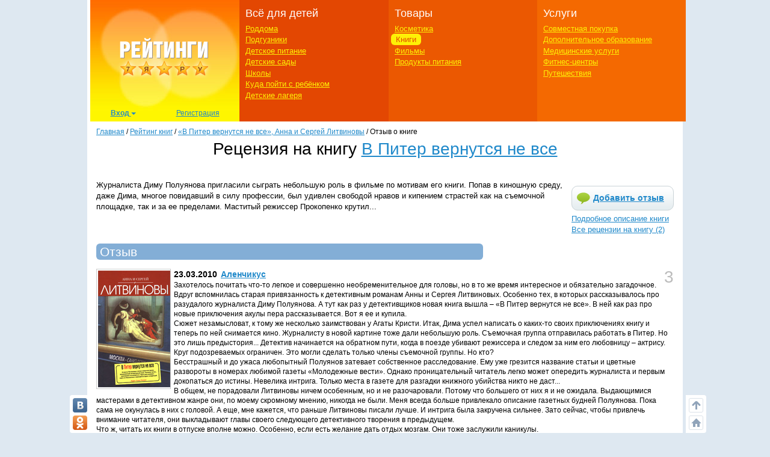

--- FILE ---
content_type: text/html; charset=utf-8
request_url: https://ratings.7ya.ru/books/V-Piter-vernutsya-ne-vse/opinion11854/
body_size: 15771
content:

<!DOCTYPE html>
<html xmlns="http://www.w3.org/1999/xhtml">

<head>
	<title>
		Рецензия от Аленчикус на книгу В Питер вернутся не все</title>
	<meta name="keywords" content="отзывы, В Питер вернутся не все" />
	<meta name="description" content="Отзыв читателя Аленчикус о книге В Питер вернутся не все в рейтинге книг" />
	<meta http-equiv="X-UA-Compatible" content="IE=edge">
	 <meta charset="utf-8">
	<link rel="shortcut icon" href="/favicon.ico" />
   

	
	

    <meta http-equiv="Last-Modified" content="Mon Dec 09 18:44:48 UTC+3 2019" />


	<meta name="viewport" content="width=device-width, initial-scale=1">
	<!-- Google tag (gtag.js) -->
<script async src="https://www.googletagmanager.com/gtag/js?id=G-3L8Z0181XD"></script>
<script>
    window.dataLayer = window.dataLayer || [];
    function gtag() { dataLayer.push(arguments); }
    gtag('js', new Date());

    gtag('config', 'G-3L8Z0181XD');
</script>

	<link rel="shortcut icon" href="https://img.7ya.ru/favicon.ico" />
	<script type="text/javascript" src="https://img.7ya.ru/css/jQuery/jquery-1.11.3.min.js"></script>
	<link href="https://img.7ya.ru/css/6/0/css/bootstrap.min.css" rel="stylesheet" type="text/css" />





	<script src="https://img.7ya.ru/css/6/0/js/bootstrap.min.js"></script>
	<script type="text/javascript" src="https://img.7ya.ru/css/js5/0/base.js"></script>

	<script src="https://content.adriver.ru/AdRiverFPS.js"></script>
    <script src="https://yandex.ru/ads/system/header-bidding.js" async></script>
    <script>





        const adfoxBiddersMap = {
            "myTarget": "2247699",
            "betweenDigital": "2247712",
            "adriver": "2247719"
        };
        var adUnits = [
            {
                code: 'adfox_150720292457263167', //Gigant верх страницы
                bids: [
                    {
                        bidder: 'betweenDigital',
                        params: {
                            placementId: 3323009,
                        }
                    }
                    ,
                    {
                        bidder: 'myTarget',
                        params: {
                            placementId: 203953,
                        }
                    }

                ],
                "sizes": [
                    [
                        240,
                        400
                    ]
                ]


            },
            {
                code: 'adfox_153837978517159264',// нижний квадрат 
                bids: [
                    {
                        bidder: 'betweenDigital',
                        params: {
                            placementId: 2977856,
                        }
                    },
                    {
                        bidder: 'myTarget',
                        params: {
                            placementId: 322069,
                        }
                    }

                ]
                ,
                "sizes": [
                    [
                        300,
                        250
                    ],
                    [
                        320,
                        300
                    ],

                    [
                        336,
                        280
                    ],
                    [
                        320,
                        50
                    ]
                ]

            }

            ,
            {
                code: 'adfox_153441603053819802', //квадрат, середина в статьях и календарях
                bids: [
                    {
                        bidder: 'betweenDigital',
                        params: {
                            placementId: 3010052,
                        }
                    },
                    {
                        bidder: 'myTarget',
                        params: {
                            placementId: 201393,
                        }
                    },
                    {
                        "bidder": "adriver",
                        "params": {
                            "placementId": "65:7ya_300x250mob_top",
                            "additional": {
                                "ext": { "query": "cid=" + localStorage.getItem('adrcid') }
                            }
                        }
                    }



                ],
                "sizes": [
                    [
                        300,
                        250
                    ],
                    [
                        320,
                        300
                    ],

                    [
                        336,
                        280
                    ]
                ]
            }



        ];
        var userTimeout = 1200;
        window.YaHeaderBiddingSettings = {
            biddersMap: adfoxBiddersMap,
            adUnits: adUnits,
            timeout: userTimeout
        };
    </script>
	 <script>window.yaContextCb = window.yaContextCb || []</script>
<script src="https://yandex.ru/ads/system/context.js" async></script>

	
	<link href="https://img.7ya.ru/css/ratings/site7.0/css/books-item.css" rel="stylesheet" type="text/css" />

	



	
<script async type='text/javascript' src='//s.luxcdn.com/t/218347/360_light.js'></script>
	
</head>
<body>

	
	
	<div class="container content_container" id="content_container">
	
<script class='__lxGc__' type='text/javascript'>
((__lxGc__=window.__lxGc__||{'s':{},'b':0})['s']['_218347']=__lxGc__['s']['_218347']||{'b':{}})['b']['_707921']={'i':__lxGc__.b++};
</script>


		
		<!--Ин-артикл  -->
	
 <script async type='text/javascript' src='//s.luxcdn.com/t/218347/360_light.js'></script>
<script class='__lxGc__' type='text/javascript'>
        ((__lxGc__ = window.__lxGc__ || { 's': {}, 'b': 0 })['s']['_218347'] = __lxGc__['s']['_218347'] || { 'b': {} })['b']['_707923']={ 'i': __lxGc__.b++ };
</script>
		
		
<script class='__lxGc__' type='text/javascript'>
    ((__lxGc__ = window.__lxGc__ || { 's': {}, 'b': 0 })['s']['_218347'] = __lxGc__['s']['_218347'] || { 'b': {} })['b']['_707919'] = { 'i': __lxGc__.b++ };
</script>
		<nav class="navbar navbar-default visible-xs visible-sm">
    <div class="container-fluid">
        <!--p class="c-branding_top navbar-right"><span class="branding-top"><img src="branding_top.jpg"></span></p-->
		

        <div class="navbar-header">
					<!--Ссылки на другие сайты-->
					<div class="c-othersites visible-xs-block">
					  <table>
					  <tbody><tr>
						  
						  <td class="semya"><a href="https://www.7ya.ru/" target="_top" title="7я.ру"><strong>7я.ру</strong></a></td>
						  <td class="bonna"><a href="https://www.bonna.ru/" target="_top" title="Бонна"><strong>Бонна</strong></a></td>
						  <td class="ourbaby"><a href="https://www.ourbaby.ru/" target="_top" title="Наш ребёнок"><strong>Наш ребёнок</strong></a></td>
					  </tr>
					  </tbody></table>
					</div>
					<!-- end of Ссылки на другие сайты-->
            <a class="navbar-brand" href="https://ratings.7ya.ru/"><img src="https://ratings.7ya.ru/img/ratings_adaptive_top_logo.jpg" width="320" height="54"></a>


			<div class="c-social_top navbar-right">
				<p class="social_networks">
                <a href="https://oauth.vk.com/authorize?client_id=3021463&redirect_uri=https%3A%2F%2Fclub%2E7ya%2Eru%2Flogin%2Easpx%3Ffrom%3D3&display=page&response_type=token" title="Вход через VKontakte" target="_blank" class="soc_pict24 s_vk24"><img src="https://img.7ya.ru/img4.0/1x1.gif" alt="ВКонтакте"></a>
                <a href="https://www.odnoklassniki.ru/oauth/authorize?client_id=1086050304&response_type=code&redirect_uri=https%3A%2F%2Fclub%2E7ya%2Eru%2Foauth%2Dok%2Easpxhttp://www.odnoklassniki.ru/group/50999252942916" title="Вход через Одноклассники" target="_blank" class="soc_pict24 s_ok24"><img src="https://img.7ya.ru/img4.0/1x1.gif" alt="Вход через Одноклассники"></a>
                
                <a href="https://oauth.yandex.ru/authorize?response_type=token&client_id=1256a0df69824732943dddd10d2541d4" title="Вход через Yandex" target="_blank" class="soc_pict24 s_ya24"><img src="https://img.7ya.ru/img4.0/1x1.gif" alt="Вход через Yandex"></a>
                <a href="https://oauth.mail.ru/login?client_id=0369f250e2724728b9469781531f9de5&response_type=code&scope=userinfo&redirect_uri=https%3A%2F%2Fclub%2E7ya%2Eru%2Flogin%2Easpx&state=some_state" title="Вход через Mail.ru" target="_blank" class="soc_pict24 s_ml24"><img src="https://img.7ya.ru/img4.0/1x1.gif" alt="Вход через Mail.ru"></a>
            </p>
			</div>

<!--Ссылки на другие сайты-->
					<div class="c-othersites navbar-right visible-sm-block">
					  <table>
					  <tbody><tr>
						  
						  <td class="semya"><a href="https://www.7ya.ru/" target="_top" title="7я.ру"><strong>7я.ру</strong></a></td>
						  <td class="bonna"><a href="https://www.bonna.ru/" target="_top" title="Бонна"><strong>Бонна</strong></a></td>
						  <td class="ourbaby"><a href="https://www.ourbaby.ru/" target="_top" title="Наш ребёнок"><strong>Наш ребёнок</strong></a></td>
					  </tr>
					  </tbody></table>
					</div><!-- end of Ссылки на другие сайты-->
            <button type="button" class="navbar-toggle collapsed navbar-left" data-toggle="collapse" data-target="#mainmenu-navbar-collapse" aria-expanded="false">
                <span class="sr-only">Навигация</span>
               <span class="icon-bar"></span>
                    <span class="icon-bar"></span>
                    <span class="icon-bar"></span>
            </button>
        </div>
        <div class="collapse navbar-collapse" id="mainmenu-navbar-collapse">
            <ul class="nav navbar-nav">
               <li><a href="https://club.7ya.ru/login.aspx?url=http%3a%2f%2fratings.7ya.ru%2fbooks%2fv-piter-vernutsya-ne-vse%2fopinion11854%2f%3fbid%3d5263%26oid%3d11854">Вход</a></p>
                    <li><a href="https://club.7ya.ru/anketa.aspx">Регистрация</a></p>
              
			<li class="dropdown">
                        <a href="#" class="dropdown-toggle" data-toggle="dropdown" role="button" aria-haspopup="true" aria-expanded="false">Всё для детей<span class="caret"></span></a>
                        <ul class="dropdown-menu">
                           <li><a href="/roddoma/">Роддома</a></li>
<li><a href="/nappy/">Подгузники</a></li>
<li><a href="/babyfood/">Детское питание</a></li>
<li><a href="/kindergartens/">Детские сады</a></li>
<li><a href="/schools/">Школы</a></li>
<li><a href="/clubs/">Куда пойти с ребёнком</a></li>
<li><a href="/camps/">Детские лагеря</a></li>
</ul>
</li>	
<li class="dropdown">
                        <a href="#" class="dropdown-toggle" data-toggle="dropdown" role="button" aria-haspopup="true" aria-expanded="false">Товары<span class="caret"></span></a>
                        <ul class="dropdown-menu">	
<li><a href="/cosmetics/">Косметика</a></li>
<li><a href="/books/">Книги</a></li>
<li><a href="/cinema/">Фильмы</a></li>
<li><a href="/food/">Продукты питания</a></li>
</ul>
</li>	
<li class="dropdown">
                        <a href="#" class="dropdown-toggle" data-toggle="dropdown" role="button" aria-haspopup="true" aria-expanded="false">Услуги<span class="caret"></span></a>
                        <ul class="dropdown-menu">	
								<li><a href="/sp/">Совместная покупка</a></li>
<li><a href="/edu/">Дополнительное образование</a></li>
<li><a href="/medicine/">Медицинские услуги</a></li>
<li><a href="/fitness/">Фитнес-центры</a></li>
<li><a href="/travel/">Путешествия</a></li>
						</ul>
</li>		

									
               
               
            </ul>
        </div><!-- /.navbar-collapse -->
    </div><!-- /.container-fluid -->
</nav>


       
		<div class="row c-rastazhka">
			<div class="col-xs-12 col-sm-12 col-md-12 col-lg-12">
				<div class="rastazhka_top">
					
				</div>

			</div>

		</div>


		<div class="row">
			<div class="hidden-xs hidden-sm col-md-12 col-lg-12">

				<!--ШАПКА-->
				
				<!--noindex-->
				
					
					<table class="l-shapka">
						<tr>
							<td class="l-logo">
								<a href="/">
			  <img src="/img/ratings2013_logo.png" width="246" height="180" alt="Рейтинги 7я.ру"></a><div class="c-usermenu">
 <div class="dropdown">
                          <button class="btn btn-default dropdown-toggle" type="button" id="usermenu" data-toggle="dropdown" aria-haspopup="true" aria-expanded="true">
                                Вход
                                <span class="caret"></span>
                            </button>
                            <div class="dropdown-menu" aria-labelledby="usermenu">
                              <div class="login_social _social_networks">
    Через соцсети:
                                 
							<a  rel="nofollow" href="https://oauth.yandex.ru/authorize?response_type=token&client_id=1256a0df69824732943dddd10d2541d4" title="Вход через Yandex" class="ya">
							Ya</a>
							<a  rel="nofollow" href="http://oauth.vk.com/authorize?client_id=3021463&redirect_uri=https%3A%2F%2Fclub%2E7ya%2Eru%2Flogin%2Easpx%3Ffrom%3D3&display=page&response_type=token" title="Вход через VKontakte" class="vk">
							VK</a>
							<a  rel="nofollow" href="https://oauth.mail.ru/login?client_id=0369f250e2724728b9469781531f9de5&response_type=code&scope=userinfo&redirect_uri=https%3A%2F%2Fclub%2E7ya%2Eru%2Flogin%2Easpx&state=some_state" title="Вход через Mail.ru" class="mailru">
							Mail</a>
							<a href="http://www.odnoklassniki.ru/oauth/authorize?client_id=1086050304&response_type=code&redirect_uri=https%3A%2F%2Fclub%2E7ya%2Eru%2Foauth%2Dok%2Easpx" title="Вход через Одноклассники" class="ok">
							OK</a>
							
                              </div>
                              <p class="divider"><span>или</span></p>
                              <div class="login_form">
                                  <div class="fake_h4">С помощью регистрации<a href="http://www.7ya.ru/" target ="_blank" > 7ya.ru</a>:</div>
                                  <form method="post" action="/?err=login" target="_blank" name="EnterFormMain2" id="EnterFormMain2">
                                    <input type="hidden" id="hidReferrer2" name="hidReferrer2" value="http%3a%2f%2fratings.7ya.ru%2fbooks%2fv-piter-vernutsya-ne-vse%2fopinion11854%2f%3fbid%3d5263%26oid%3d11854">
                                  <div class="c-login">
                                      <label>Логин или e-mail</label>
                                      <input name = "txtLogin2" type="text" maxlength="25" size="20" id="txtLogin2" tabindex="1">
                                      <a class="reminder" href="https://club.7ya.ru/"> Напомнить</a>
                                  </div>
                                  <div class="c-password">
                                      <label>Пароль</label>
                                      <input name="txtPassword2" type="password" maxlength="50" size="20" id="txtPassword2" tabindex="2">
                                      <a class="reminder" href="https://club.7ya.ru/passhint.aspx" target="_blank"> Напомнить</a>
                                  </div>
                                  <div class="c-remember">
                                      <input id="cbxRemeber2" type="checkbox" name="cbxRemeber2" tabindex="3"> Запомнить на две недели
                                    </div>
                                  <div class="c-enter">
                                      <input type="submit" name="EnterButton2" value="Войти" id="EnterButton2" tabindex="4" class="OkButton">
                                  </div>
                        </form>
                              </div>
                             
                            </div>
                        </div>
                       <a href="https://club.7ya.ru/anketa.aspx" class="mypage">Регистрация</a>
                    </div>
				
                                
							</td>
							<td class="l-menu1">
								<div>Всё для детей</div>
								<ul>
									<li id="ctl00_liRoddoma"><a href="/roddoma/">Роддома</a></li>
									<li id="ctl00_liNappy"><a href="/nappy/">Подгузники</a></li>
									<li id="ctl00_liBabyFood"><a href="/babyfood/">Детское питание</a></li>
									<li id="ctl00_liKg"><a href="/kindergartens/">Детские сады</a></li>
									<li id="ctl00_liSchool"><a href="/schools/">Школы</a></li>
									<li id="ctl00_liClubs"><a href="/clubs/">Куда пойти с ребёнком</a></li>
									<li id="ctl00_liCamps"><a href="/camps/">Детские лагеря</a></li>
								</ul>
							</td>
							<td class="l-menu2">

								<div>Товары</div>
								<ul>
									<li id="ctl00_liCosmetic">

										<a href="/cosmetics/">Косметика</a></li>
									<li id="ctl00_liBooks" class="act"><a href="/books/">Книги</a></li>
									<li id="ctl00_liCinema"><a href="/cinema/">Фильмы</a></li>
									<li id="ctl00_liFood"><a href="/food/">Продукты питания</a></li>
								</ul>
							</td>
							<td class="l-menu3">
								<div>Услуги</div>
								<ul>
									<li id="ctl00_liSP"><a href="/sp/">Совместная покупка</a></li>
									<li id="ctl00_liEdu"><a href="/edu/">Дополнительное образование</a></li>
									<li id="ctl00_liMed"><a href="/medicine/">Медицинские услуги</a></li>
									<li id="ctl00_liFit"><a href="/fitness/">Фитнес-центры</a></li>
									<li id="ctl00_liTravel"><a href="/travel/">Путешествия</a></li>
								</ul>
							</td>
						</tr>
					</table>
					
				<!--/noindex-->
				
				<!-- end of ШАПКА-->

			</div>
		</div>




		<div class="row">

			<div class="col-xs-12 col-sm-12 col-md-12 col-lg-12">
				<div class="row">
					<div class="col-xs-12 col-sm-12 col-md-12 col-lg-12">

						<div class="breadcrumbs" itemscope itemtype="https://schema.org/BreadcrumbList" ><a href="https://ratings.7ya.ru/">Главная</a> / <span    itemprop="itemListElement" itemscope itemtype="https://schema.org/ListItem"><a href="/books/"     itemprop="item"><span itemprop="name">Рейтинг книг</span></a><meta itemprop="position" content="1"></span> / <span    itemprop="itemListElement" itemscope itemtype="https://schema.org/ListItem"><a href="/books/V-Piter-vernutsya-ne-vse/"     itemprop="item"><span itemprop="name">&laquo;В Питер вернутся не все&raquo;, Анна и Сергей Литвиновы</span></a><meta itemprop="position" content="2"></span> / <span    itemprop="itemListElement" itemscope itemtype="https://schema.org/ListItem"><span    itemprop="name">Отзыв о книге</span><meta itemprop="position" content="3"></span></div>
					</div>
					


	<div class="col-xs-12 col-sm-12 col-md-12 col-lg-12">
		
		<div class="c-headsection">
<h1>Рецензия на книгу <a href="/books/V-Piter-vernutsya-ne-vse/" title="В Питер вернутся не все">В Питер вернутся не все</a></h1></div>
		<br clear="all" />
		<span id="ctl00_ContentMainHead_ErrorMessage"></span>
		<!--noindex-->
		<div class="c-film_buttons"><a href="/books/add-opinion.aspx?id=5263" rel="nofollow" class="add_review" title="Добавить отзыв в рейтинг книг">Добавить отзыв</a><p><a href="/books/V-Piter-vernutsya-ne-vse/" title="Посмотреть подробное описание книги">Подробное описание книги</a><br><a href="/books/search.aspx?bid=5263&scope=1">Все рецензии на книгу (2)</a></p></div><div class="book_descr">Журналиста Диму Полуянова пригласили сыграть небольшую роль в фильме по мотивам его книги. Попав в киношную среду, даже Дима, многое повидавший в силу профессии, был удивлен свободой нравов и кипением страстей как на съемочной площадке, так и за ее пределами. Маститый режиссер Прокопенко крутил...</div>
		<!--/noindex-->
	</div>

					<div id="ctl00_divLeftColumn" class="col-xs-12 col-sm-12 col-md-12 col-lg-12">

						

    		

   <script type="text/javascript">
   	var currball = "";

   	function RateArticle(count) {
   		//$("#ballanswer").html(imgLoading);


   		$.ajax({
   			url: "/stars/star-book.aspx", global: false, type: "GET", dataType: "html", cache: false,
   			data: "ball=" + count + "&bid=5263",
   			success: function (msg) {
   				//alert(msg);
   				$("#ballanswer").html(msg);
   			}
   		});



   		return false;
   	}


   	function OverNew(el) {

   		for (var i = 1; i <= el; i++) {
   			var dc = $("#btn" + i);
   			//dc.fadeOut(200);

   			dc.removeClass("btngrey");
   			dc.removeClass("btnyellow");
   			dc.addClass("btngreen");


   			dc.attr("alt", "Ваша оценка: " + el);
   			dc.attr("title", "Ваша оценка: " + el);
   			$("#currentball").html("Ваша оценка: " + el);
   			//dc.stop(true,true).fadeIn(200);

   		}




   	}
   	function OutNew(el) {
   		// var currball = $("#currentball").html();



   		for (var i = 1; i <= 5; i++) {
   			var dc = $("#btn" + i);
   			//dc.fadeOut(200);
   			//dc.attr("src", "https://img.7ya.ru/img4.0/ocenka_apple_grey_16.gif");

   			dc.removeClass("btngreen");
   			dc.removeClass("btnyellow");
   			dc.addClass("btngrey");



   			dc.attr("alt", "Ваша оценка: " + el);
   			$("#currentball").html("Ваша оценка: " + el);
   			//dc.stop(true,true).fadeIn(200);
   		}





   		$("#currentball").html("<strong>Средний балл:</strong> "+currball);

   		$('#balls').mouseleave(function () {
   			CurrentBall();
   		});

   	}

   	$(document).ready(function () {
   		//var currball = $("#currentball").html();
   		//  alert($(currball);

   		CurrentBall();



   	});

   	function CurrentBall() {
   		if (currball>0) {
   			for (var i = 1; i <= ; i++) {
   				var dc = $("#btn" + i);
   				//dc.fadeOut(200);

   				dc.removeClass("btngrey");
   				dc.addClass("btngreen");



   				//dc.stop(true,true).fadeIn(200);

   			}
   		}
   		if (i > ) {
   			for (var k = parseInt() ; k <= i; k++) {

   				var dc = $("#btn" + k);
   				//dc.fadeOut(200);

   				dc.removeClass("btngrey");
   				dc.addClass("btnyellow");



   				//dc.stop(true,true).fadeIn(200);

   			}
   		}
   	}
</script>


	
	


	<form name="aspnetForm" method="post" action="/books/info.aspx?bid=5263" id="aspnetForm">
<div>
<input type="hidden" name="__VIEWSTATE" id="__VIEWSTATE" value="/[base64]/[base64]/QvtGB0LzQvtGC0YDQtdGC0Ywg0L/QvtC00YDQvtCx0L3QvtC1INC+0L/QuNGB0LDQvdC40LUg0LrQvdC40LPQuCI+0J/QvtC00YDQvtCx0L3QvtC1INC+0L/[base64]/QvdC+0LLQsCDQv9GA0LjQs9C70LDRgdC40LvQuCDRgdGL0LPRgNCw0YLRjCDQvdC10LHQvtC70YzRiNGD0Y4g0YDQvtC70Ywg0LIg0YTQuNC70YzQvNC1INC/0L4g0LzQvtGC0LjQstCw0Lwg0LXQs9C+INC60L3QuNCz0LguINCf0L7Qv9Cw0LIg0LIg0LrQuNC90L7RiNC90YPRjiDRgdGA0LXQtNGDLCDQtNCw0LbQtSDQlNC40LzQsCwg0LzQvdC+0LPQvtC1INC/0L7QstC40LTQsNCy0YjQuNC5INCyINGB0LjQu9GDINC/0YDQvtGE0LXRgdGB0LjQuCwg0LHRi9C7INGD0LTQuNCy0LvQtdC9INGB0LLQvtCx0L7QtNC+0Lkg0L3RgNCw0LLQvtCyINC4INC60LjQv9C10L3QuNC10Lwg0YHRgtGA0LDRgdGC0LXQuSDQutCw0Log0L3QsCDRgdGK0LXQvNC+0YfQvdC+0Lkg0L/Qu9C+0YnQsNC00LrQtSwg0YLQsNC6INC4INC30LAg0LXQtSDQv9GA0LXQtNC10LvQsNC80LguINCc0LDRgdGC0LjRgtGL0Lkg0YDQtdC20LjRgdGB0LXRgCDQn9GA0L7QutC+0L/QtdC90LrQviDQutGA0YPRgtC40LsuLi48L2Rpdj5kAhMPFgIfAAUnY29sLXhzLTEyIGNvbC1zbS0xMiBjb2wtbWQtMTIgY29sLWxnLTEyFgICAQ9kFgRmDxYCHwFoZAICDxYCHgZhY3Rpb24FGS9ib29rcy9pbmZvLmFzcHg/[base64]/QuNGC0LXRgCDQstC10YDQvdGD0YLRgdGPINC90LUg0LLRgdC1Ij48aW1nIGJvcmRlcj0wIGFsdD0i0JIg0J/QuNGC0LXRgCDQstC10YDQvdGD0YLRgdGPINC90LUg0LLRgdC1IiB0aXRsZT0i0JIg0J/[base64]/[base64]/RgNC+INGA0LDQt9GD0LTQsNC70L7Qs9C+INC20YPRgNC90LDQu9C40YHRgtCwINCU0LjQvNGDINCf0L7Qu9GD0Y/QvdC+0LLQsC4g0JAg0YLRg9GCINC60LDQuiDRgNCw0Lcg0YMg0LTQtdGC0LXQutGC0LjQstGJ0LjQutC+0LIg0L3QvtCy0LDRjyDQutC90LjQs9CwINCy0YvRiNC70LAg4oCTIMKr0JIg0J/QuNGC0LXRgCDQstC10YDQvdGD0YLRgdGPINC90LUg0LLRgdC1wrsuINCSINC90LXQuSDQutCw0Log0YDQsNC3INC/0YDQviDQvdC+0LLRi9C1INC/0YDQuNC60LvRjtGH0LXQvdC40Y8g0LDQutGD0LvRiyDQv9C10YDQsCDRgNCw0YHRgdC60LDQt9GL0LLQsNC10YLRgdGPLiDQktC+0YIg0Y8g0LXQtSDQuCDQutGD0L/[base64]/QtdC7INC90LDQv9C40YHQsNGC0Ywg0L4g0LrQsNC60LjRhS3RgtC+INGB0LLQvtC40YUg0L/RgNC40LrQu9GO0YfQtdC90LjRj9GFINC60L3QuNCz0YMg0Lgg0YLQtdC/0LXRgNGMINC/[base64]/0LAg0L7RgtC/0YDQsNCy0LjQu9Cw0YHRjCDRgNCw0LHQvtGC0LDRgtGMINCyINCf0LjRgtC10YAuINCd0L4g0Y3RgtC+INC70LjRiNGMINC/0YDQtdC00YvRgdGC0L7RgNC40Y8uLi4g0JTQtdGC0LXQutGC0LjQsiDQvdCw0YfQuNC90LDQtdGC0YHRjyDQvdCwINC+0LHRgNCw0YLQvdC+0Lwg0L/Rg9GC0LgsINC60L7Qs9C00LAg0LIg0L/QvtC10LfQtNC1INGD0LHQuNCy0LDRjtGCINGA0LXQttC40YHRgdC10YDQsCDQuCDRgdC70LXQtNC+0Lwg0LfQsCDQvdC40Lwg0LXQs9C+INC70Y7QsdC+0LLQvdC40YbRgyDigJMg0LDQutGC0YDQuNGB0YMuINCa0YDRg9CzINC/0L7QtNC+0LfRgNC10LLQsNC10LzRi9GFINC+0LPRgNCw0L3QuNGH0LXQvS4g0K3RgtC+INC80L7Qs9C70Lgg0YHQtNC10LvQsNGC0Ywg0YLQvtC70YzQutC+INGH0LvQtdC90Ysg0YHRitC10LzQvtGH0L3QvtC5INCz0YDRg9C/0L/Riy4g0J3QviDQutGC0L4/PGJyIC8+0JHQtdGB0YHRgtGA0LDRiNC90YvQuSDQuCDQtNC+INGD0LbQsNGB0LAg0LvRjtCx0L7Qv9GL0YLQvdGL0Lkg0J/[base64]/RgNC+0L3QuNGG0LDRgtC10LvRjNC90YvQuSDRh9C40YLQsNGC0LXQu9GMINC70LXQs9C60L4g0LzQvtC20LXRgiDQvtC/0LXRgNC10LTQuNGC0Ywg0LbRg9GA0L3QsNC70LjRgdGC0LAg0Lgg0L/QtdGA0LLRi9C8INC00L7QutC+0L/[base64]/[base64]/QviDQvNC+0LXQvNGDINGB0LrRgNC+0LzQvdC+0LzRgyDQvNC90LXQvdC40Y4sINC90LjQutC+0LPQtNCwINC90LUg0LHRi9C70LguINCc0LXQvdGPINCy0YHQtdCz0LTQsCDQsdC+0LvRjNGI0LUg0L/[base64]/[base64]/RgNC10LTRi9C00YPRidC10LwuPGJyIC8+0KfRgtC+INC2LCDRh9C40YLQsNGC0Ywg0LjRhSDQutC90LjQs9C4INCyINC+0YLQv9GD0YHQutC1INCy0L/[base64]" />
</div>

<div>

	<input type="hidden" name="__VIEWSTATEGENERATOR" id="__VIEWSTATEGENERATOR" value="54DDC8DE" />
</div>
	

		
		<!--noindex-->
		<div class="visible-xs visible-sm">
			 <!--AdFox START-->
<!--yandex_new7ya-->
<!--Площадка: 7ya.ru / * / *-->
<!--Тип баннера: 320х300-->
<!--Расположение: расположение_4-->
<div id="adfox_15480704160145380"></div>
<script>
    window.yaContextCb.push(() => {
        Ya.adfoxCode.createAdaptive({
            ownerId: 1452616,
            containerId: 'adfox_15480704160145380',
            params: {
                pp: 'dckq',
                ps: 'gghm',
                p2: 'ibih',
                puid1: '',
                puid4: '',
                puid9: ''
            }
        },[ 'tablet', 'phone'], {
            tabletWidth: 768,
            phoneWidth: 320,
            isAutoReloads: false
        })
    })
</script>
	
			<br clear="all" />
		</div>
		<!--/noindex-->

		
<div id="reviews"></div>



<div id="ctl00_ContentPlaceHolder1_gOpinions_formOpinions" class="b-type1 reviews reviews_books">
	<h2><span>Отзыв</span></h2>

	
	

	

	
			<div class="item">
				<div itemprop="reviews" itemscope="1" itemtype="http://schema.org/Review">
					<meta itemprop="itemReviewed" content="В Питер вернутся не все" />

					<div class="c-ocenka">
						<div class="ocenka" title="Оценка">3</div>
						
					</div>

					<div class="image new"><a href="/books/V-Piter-vernutsya-ne-vse/" class="bookname" title="В Питер вернутся не все"><img border=0 alt="В Питер вернутся не все" title="В Питер вернутся не все" src="https://img.7ya.ru/ratings/books/ed4313.jpg" width="120" height="194" border="0" /></a></div>
					
					
					
					<div class="c-date_author">
						<div class="date" >23.03.2010<meta itemprop="datePublished" content="2010-03-23"/></div>
						<div class="author" itemprop="author"><a href="https://club.7ya.ru/lelik1985/">Аленчикус</a></div>
						
					</div>
					<div class="text" itemprop="reviewBody">Захотелось почитать что-то легкое и совершенно необременительное для головы, но в то же время интересное и обязательно загадочное. Вдруг вспомнилась старая привязанность к детективным романам Анны и Сергея Литвиновых. Особенно тех, в которых рассказывалось про разудалого журналиста Диму Полуянова. А тут как раз у детективщиков новая книга вышла – «В Питер вернутся не все». В ней как раз про новые приключения акулы пера рассказывается. Вот я ее и купила.<br />Сюжет незамысловат, к тому же несколько заимствован у Агаты Кристи. Итак, Дима успел написать о каких-то своих приключениях книгу и теперь по ней снимается кино. Журналисту в новой картине тоже дали небольшую роль. Съемочная группа отправилась работать в Питер. Но это лишь предыстория... Детектив начинается на обратном пути, когда в поезде убивают режиссера и следом за ним его любовницу – актрису. Круг подозреваемых ограничен. Это могли сделать только члены съемочной группы. Но кто?<br />Бесстрашный и до ужаса любопытный Полуянов затевает собственное расследование. Ему уже грезится название статьи и цветные развороты в номерах любимой газеты «Молодежные вести». Однако проницательный читатель легко может опередить журналиста и первым докопаться до истины. Невелика интрига. Только места в газете для разгадки книжного убийства никто не даст...<br />В общем, не порадовали Литвиновы ничем особенным, но и не разочаровали. Потому что большего от них я и не ожидала. Выдающимися мастерами в детективном жанре они, по моему скромному мнению, никогда не были. Меня всегда больше привлекало описание газетных будней Полуянова. Пока сама не окунулась в них с головой. А еще, мне кажется, что раньше Литвиновы писали лучше. И интрига была закручена сильнее. Зато сейчас, чтобы привлечь внимание читателя, они выкладывают главы своего следующего детективного творения в предыдущем.<br />Что ж, читать их книги в отпуске вполне можно. Особенно, если есть желание дать отдых мозгам. Они тоже заслужили каникулы.<br /></div>
				</div>
			</div>
			
				
		

	<br clear="all" />

	


	

	
	
</div>



		<!--noindex-->
		<div class="visible-xs visible-sm">
			  <!--AdFox START-->
<!--yandex_new7ya-->
<!--Площадка: 7ya.ru / * / *-->
<!--Тип баннера: 320х300-->
<!--Расположение: низ страницы-->
<div id="adfox_153837978517159264"></div>
<script>
    window.yaContextCb.push(() => {
        Ya.adfoxCode.createAdaptive({
            ownerId: 1452616,
            containerId: 'adfox_153837978517159264',
            params: {
                pp: 'i',
                ps: 'gghm',
                p2: 'ibih',
                puid1: '',
                puid4: '',
                puid9: ''
            }
        }, ['tablet', 'phone'], {
            tabletWidth: 768,
            phoneWidth: 320,
            isAutoReloads: false
        })
    })
</script>

		</div>
		<!--/noindex-->
		
		<br clear="all" />

		
	</form>
	
	<br />
	






					</div>
					
				</div>
			</div>

			


			<div class="col-xs-12 col-sm-12 col-md-12 col-lg-12">
				
				
				<!--noindex-->
				<!-- Yandex.RTB R-A-2183858-27 -->
<div id="yandex_rtb_R-A-2183858-27"></div>
<script>window.yaContextCb.push(() => {
        Ya.Context.AdvManager.renderFeed({
            renderTo: 'yandex_rtb_R-A-2183858-27',
            blockId: 'R-A-2183858-27'
        })
    })</script>
				<!--/noindex-->
				
			</div>

		</div>
		<!-- end of ЦЕНТРАЛЬНАЯ ЧАСТЬ-->
		<!--ПОДВАЛ-->
		
		<div class="row visible-xs c-navbar_bottom">
			<div class="col-xs-12">
				<div class="l-bottomtext">
					<p>&copy; 2000-2026, 7я.ру</p>
					<p><a href="mailto:content@7ya.ru">content@7ya.ru</a>, <a href="https://www.7ya.ru/">https://www.7ya.ru/</a></p>
                    <p><a href="https://www.7ya.ru/about/privacy" target="_blank">Политика обработки персональных данных</a></p>
              
					<p>Материалы сайта носят информационный характер и предназначены для образовательных целей. Мнение редакции может не совпадать с мнениями авторов. Перепечатка материалов сайта запрещена. Права авторов и издателя защищены.</p>
				</div>
				<div class="dots-divider"></div>
				<div class="l-botbutton">
				</div>
			</div>
		</div>


		<div class="row hidden-xs">
			<div class="col-sm-12 col-md-12 col-lg-12">
				<div class="bottom">
                     <div class="c-othersites">
              <div class="semya"><a href="https://www.7ya.ru/" target="_top" title="7я.ру"><strong>7я.ру</strong></a></div>
              <div class="ourbaby"><a href="https://www.ourbaby.ru/" target="_top" title="Наш ребенок"><strong>Наш ребенок</strong></a></div>
              <div class="bonna"><a href="https://www.bonna.ru/" target="_top" title="Бонна"><strong>Бонна</strong></a></div>
          </div>
					<div class="bottomlinks">
						
						<!--noindex-->
						

							<p>
								<strong><a title="О проекте" href="/about.aspx">О проекте</a></strong> &nbsp;|&nbsp;
					<strong><a title="Конкурсы" href="/contests/">Конкурсы</a></strong> &nbsp;|&nbsp;
				
							<strong><a title="Ссылки" href="/links/">Ссылки</a></strong>
							</p>
						
						<!--/noindex-->
						
					</div>
					<p>
						© 2000-2026, 7я.ру.
					</p>
					
					<!--noindex-->
					
						<p>
							, <a href="mailto:content@7ya.ru">content@7ya.ru</a>, <a href="http://www.7ya.ru/">http://www.7ya.ru/</a>
						</p>
                                        <p><a href="https://www.7ya.ru/about/privacy" target="_blank">Политика обработки персональных данных</a></p>
						<p>
							Материалы сайта носят информационный характер и предназначены для образовательных целей. Мнение редакции может не совпадать с мнениями авторов. Перепечатка материалов сайта запрещена. Права авторов и издателя защищены.
						</p>
					
					<!--/noindex-->
					
					<!--noindex-->

					<div class="counters">
						<!-- Yandex.Metrika counter --> <script type="text/javascript" > (function (m, e, t, r, i, k, a) { m[i] = m[i] || function () { (m[i].a = m[i].a || []).push(arguments) }; m[i].l = 1 * new Date(); for (var j = 0; j < document.scripts.length; j++) { if (document.scripts[j].src === r) { return; } } k = e.createElement(t), a = e.getElementsByTagName(t)[0], k.async = 1, k.src = r, a.parentNode.insertBefore(k, a) })(window, document, "script", "https://mc.yandex.ru/metrika/tag.js", "ym"); ym(99081594, "init", { clickmap: true, trackLinks: true, accurateTrackBounce: true }); </script> <noscript><div><img src="https://mc.yandex.ru/watch/99081594" style="position:absolute; left:-9999px;" alt="" /></div></noscript> <!-- /Yandex.Metrika counter -->
						

						<div id="ramblertop100counter" ></div> <script type="text/javascript">
						                                       	var _top100q = _top100q || [];
						                                       	_top100q.push(["setAccount", "125830"]);
						                                       	_top100q.push(["trackPageviewByLogo", document.getElementById("ramblertop100counter")]);
						                                       	(function () {
						                                       		var top100 = document.createElement("script"); top100.type = "text/javascript";
						                                       		top100.async = true;
						                                       		top100.src = ("https:" == document.location.protocol ? "https:" : "http:") + "//st.top100.ru/pack/pack.min.js";
						                                       		var s = document.getElementsByTagName("script")[0]; s.parentNode.insertBefore(top100, s);
						                                       	})();
                            </script>



						
						 <!-- Rating@Mail.ru counter -->
<script type="text/javascript">
	var _tmr = _tmr || [];
	_tmr.push({ id: "60512", type: "pageView", start: (new Date()).getTime() });
	(function (d, w) {
		var ts = d.createElement("script"); ts.type = "text/javascript"; ts.async = true;
		ts.src = (d.location.protocol == "https:" ? "https:" : "http:") + "//top-fwz1.mail.ru/js/code.js";
		var f = function () { var s = d.getElementsByTagName("script")[0]; s.parentNode.insertBefore(ts, s); };
		if (w.opera == "[object Opera]") { d.addEventListener("DOMContentLoaded", f, false); } else { f(); }
	})(document, window);
</script><noscript><div style="position:absolute;left:-10000px;">
<img src="//top-fwz1.mail.ru/counter?id=60512;js=na" style="border:0;" height="1" width="1" alt="Рейтинг@Mail.ru" />
</div></noscript>
<!-- //Rating@Mail.ru counter -->
	<!-- Rating@Mail.ru logo -->
<a href="http://top.mail.ru/jump?from=60512">
<img src="//top-fwz1.mail.ru/counter?id=60512;t=464;l=1" 
style="border:0;" height="31" width="88" alt="Рейтинг@Mail.ru" /></a>
<!-- //Rating@Mail.ru logo -->

						<!--// Rating@Mail.ru counter-->



						<!--LiveInternet counter--><script type="text/javascript">
						                           	document.write("<a href='//www.liveinternet.ru/click' " +
													"target=_blank><img src='//counter.yadro.ru/hit?t14.6;r" +
													escape(document.referrer) + ((typeof (screen) == "undefined") ? "" :
													";s" + screen.width + "*" + screen.height + "*" + (screen.colorDepth ?
													screen.colorDepth : screen.pixelDepth)) + ";u" + escape(document.URL) +
													";h" + escape(document.title.substring(0, 150)) + ";" + Math.random() +
													"' alt='' title='LiveInternet: показано число просмотров за 24" +
													" часа, посетителей за 24 часа и за сегодня' " +
													"border='0' width='88' height='31'><\/a>")
</script><!--/LiveInternet-->


					</div>

					<!--/noindex-->
				</div>

				<span>
					<!--noindex-->
					
						<div class="c-social_side" id="divsocbutton">
							<p class="social_networks">
								<a href="https://vkontakte.ru/portal_7ya_ru"
									alt="7я.ру ВКонтакте" target="_blank" class="soc_pict24 s_vk24">
									<img src="https://img.7ya.ru/img4.0/1x1.gif" alt="ВКонтакте" /></a>
								
								<a href="https://www.odnoklassniki.ru/group/50999252942916" alt="7я.ру в Одноклассниках" target="_blank"
									class="soc_pict24 s_ok24">
									<img src="https://img.7ya.ru/img4.0/1x1.gif" alt="Одноклассники" /></a>
								


							</p>
						</div>
						<div class="c-navigation_side" id="divnavbutton">
							<p class="navigation_buttons">
								<a href="#" alt="Наверх" class="soc_pict24 s_totop24" onclick="window.scrollTo(0,0); return false;">
									<img src="https://img.7ya.ru/img4.0/1x1.gif" alt="Наверх" /></a>
								<a href="https://ratings.7ya.ru/" alt="На главную" class="soc_pict24 s_home24">
									<img src="https://img.7ya.ru/img4.0/1x1.gif" alt="На главную" /></a>
							</p>
						</div>
					
					<!--/noindex-->
				</span>
				<!-- end of ПОДВАЛ-->
			</div>
		</div>

<!--AdFox START-->
<!--yandex_new7ya-->
<!--Площадка: 7ya.ru / * / *-->
<!--Тип баннера: Bannerline-->
<!--Расположение: низ страницы-->
<div id="adfox_155601624973516743"></div>
<script>
    window.yaContextCb.push(() => {
        Ya.adfoxCode.createAdaptive({
            ownerId: 1452616,
            containerId: 'adfox_155601624973516743',
            params: {
                pp: 'i',
                ps: 'gghm',
                p2: 'ibii',
                puid1: '',
                puid4: '',
                puid9: ''
            }
        }, ['tablet', 'phone'], {
            tabletWidth: 768,
            phoneWidth: 320,
            isAutoReloads: false
        })
    })
</script>



		
</body>
</html>


--- FILE ---
content_type: text/css
request_url: https://img.7ya.ru/css/ratings/site7.0/css/base/blocks.css
body_size: 8961
content:
/* Заголовок на синей плашке */
.b-type1 h2 {
    height: 27px;
    width: 67%;
    min-width: 150px;
    overflow: hidden;
    margin: 0 0 5px;
    background: #83aed6;
    border-radius: 6px;
    padding: 0 6px;
}
.b-type1 h2 span, .b-type1 h2 a, .b-type1 h2 a:visited {
    display: inline-block;
    width: auto;
    white-space: nowrap;
    font: normal 21px/27px "Arial Narrow", Arial, Tahoma, sans-serif;
    font-stretch: condensed;
    color: #fff;
    text-decoration: none;
 }
.b-type1 h2 a:hover {text-decoration: underline;}
.b-type1 h2 b {font-weight: normal; font-size: 18px;}
.b-type1 .lt, .b-type1 .rt, .b-type1 .lb, .b-type1 .rb {display: none;}


/* Синий заголовок без плашки */
.b-type2 h2 {font: normal 21px/21px "Arial Narrow", arial, tahoma, sans-serif; font-stretch: condensed; color: #4a78a3; margin: 0 0 0.5ex;}
.b-type2 h2 a, .b-type2 h2 a:visited {color: #4a78a3; text-decoration: none;}
.b-type2 h2 a:hover {text-decoration: underline;}
.b-type2 h2 b {font-weight: normal; font-size: 12px; display: block; line-height: 13px;}

.b-type1, .b-type2 {clear: both;}

/* Пиктограмма в заголовке */
h2 .rating_pict, h3 .rating_pict {padding: 0 3px;}
h2 .rating_pict img, h3 .rating_pict img {vertical-align: middle;}

ul.c-items, .reviews ul.c-items, .bestbrands ul.c-items {list-style: none; margin: 0; padding: 0;}


/* Дополнительные анонсы статей */
.biganons {font-size: 12px; line-height: 1.2; text-align: left; background: #fff; height: auto; width: 100%; border: 1px solid #DEDEDE; margin: 20px 0;}
.biganons td {padding: 5px;}
.biganons .c-text {height: auto; padding-right: 2px; position: relative;}
.biganons .c-text .fader {display: none;}
.biganons h3 {margin: 0 0 0.25ex; font-size: 13px; font-weight: bold;}
.biganons .author {color: #555; margin-bottom: 0.25ex; font-size: 12px;}
.biganons a:link {color: #3157B0;}
.biganons a:visited {color: #737373;}
.biganons .text img {margin: 0 5px 0 0;}
.rightcol .biganons {margin-bottom: 5px;}
.rightcol .biganons .c-text {padding-right: 2px;}

/* ПОИСК */
.c-search {float: left;}

.search {background: #e0f2f8; padding: 0 10px; width: 340px; border-radius: 10px; float: left; margin-bottom: 10px;}
.l-2cols .search {float: none;}
.search h2 {margin: 0; text-align: left;}
.c-search .search h2 {display: block; text-align: left;}
.search .rubrics h3 {display: inline; margin: 0;}
.search .search_field input[type="text"] {width: 150px;}
.search input[type="submit"] {margin: 10px 0; display: block;}
.search input.submit2 {display: inline;}

.c-search_ext_vert {padding: 10px; width: auto;}
.c-search_ext_vert h2 {margin: 10px 0; font-size: 14px;}
.c-search_ext_vert h3 {font-size: 13px; margin-top: 10px;}

.c-search_ext_vert .c-brands h3 {margin-top: 0;}
.c-search_ext_vert .c-brands li.company {display: none;}
.c-search_ext_vert.search .c-brands, .c-search_ext_vert.search .c-countries {padding: 0; margin: 0; float: none;}
.c-search_ext_vert ul {list-style: none; margin: 0; padding: 0;}
.c-search_ext_vert .c-brands ul {max-height: 500px; height:auto; overflow-y: auto;}

.c-search_ext_vert .search_field {margin: 0 0 10px;}
.c-search_ext_vert .search_field h3 {margin-bottom: 0;}
.c-search_ext_vert .search_field input[type="text"] {width: 100%; margin-top: 0;}


.popularbrands h2 {margin-bottom: 5px;}
.popularbrands .c-items {padding:0; margin-left: 30px;}
.popularbrands ul.c-items {margin-left: 0;}
.popularbrands .item {
    margin-top: 10px;
    float: none;
    clear: both;
    width: 100%;
    padding-left: 75px;
    min-height: 75px;
    position: relative;
}
.popularbrands .c-ocenka {float: right;}
.popularbrands .image {
    float: none;
    margin: 0 5px 0 0;
    width: 64px;
    border: 1px solid #ccc;
    background: #fff;
    position: absolute;
    left: 3px;
}
.popularbrands .image a {
    display: table-cell;
    vertical-align: middle;
    height: 60px;
    padding: 2px;
}
.popularbrands .image img {width: 60px; height: auto; border: none;}
.popularbrands h3 {margin: 0;}
.popularbrands .companyname {font-size: 12px;}
.popularbrands .rubrname {font-size: 12px;}

.bestbrands h2 {margin-bottom: 5px;}
.bestbrands .c-items {padding:0; margin-left: 20px;}
.bestbrands ul.c-items {margin-left: 0;}
.bestbrands .item {
    margin-top: 10px;
    float: none;
    clear: both;
    width: 100%;
    padding-left: 75px;
    min-height: 75px;
    position: relative;
}
.bestbrands .c-ocenka {float: right;}

.bestbrands .image {
    float: none;
    margin: 0 5px 0 0;
    width: 64px;
    border: 1px solid #ccc;
    background: #fff;
    position: absolute;
    left: 3px;
}
.bestbrands .image a {
    display: table-cell;
    vertical-align: middle;
    height: 60px;
    padding: 2px;
}
.bestbrands .image img {width: 60px; height: auto; border: none;}
.bestbrands h3 {margin: 0;}
.bestbrands .companyname {font-size: 12px;}
.bestbrands .rubrname {font-size: 12px;}

.populacompanies .c-items {padding:0; margin-left: 30px;}
.popularcompanies .item {
    margin-top: 10px;
    float: none;
    clear: both;
    width: 100%;
    padding-left: 75px;
    min-height: 75px;
    position: relative;
}
.popularcompanies .c-ocenka {float: right;}
.popularcompanies .image {
    float: none;
    margin: 0 5px 0 0;
    width: 64px;
    border: 1px solid #ccc;
    background: #fff;
    position: absolute;
    left: 3px
}
.popularcompanies .image a {
    display: table-cell;
    vertical-align: middle;
    height: 60px;
    padding: 2px;
}
.popularcompanies .image img {width: 60px; height: auto; border: none;}
.popularcompanies h3 {margin: 0;}
.popularcompanies .c-brands {font-size: 12px;}

.reviews h2 {margin-bottom: 10px;}
.reviews .c-items {padding:0; margin-left: 30px;}
.reviews .item {margin-bottom: 15px; float: left; clear: both; width: 100%;}
.reviews .c-ocenka {float: right;}
.reviews .image {
    float: left;
    margin: 0 5px 0 0;
    width: 64px;
    border: 1px solid #ccc;
    background: #fff;
}
.reviews .image a {
    display: table-cell;
    vertical-align: middle;
    height: 60px;
    padding: 2px;
}
.reviews .image img {width: 60px; max-width: 100%; height: auto; border: none; display: block;}

.reviews .image.new {width: auto;max-width: 124px;}
.reviews .image.new img {width: auto; max-width: 120px;}

.reviews h3 {margin: 0; font-size: 12px; font-weight: normal;}
.reviews h3 .brandname+.companyname {font-size: 12px; font-weight: normal;}
.reviews .brandname, .reviews .placename {font-size: 14px; font-weight: bold;}
.reviews h3 .brandname+.companyname {font-size: 12px; font-weight: normal;}
.reviews .manufacturer {font-size: 12px;}
.reviews .text {font-size: 12px; clear: left;}
.reviews .item .region {font-size: 12px;}
.reviews .item .region a, .reviews .item .region span {display: inline-block; margin-right: 3px;}
.reviews .item .type {font-size: 12px; margin: 0 0 5px;}
.reviews .item .title {font-weight: bold; padding-right: 5px;}
.reviews .rubrname,
.reviews .who,
.reviews .period,
.reviews .service,
.reviews .contest,
.reviews .commentaddress,
.reviews .worktime,
.reviews .age,
.reviews .price,
.reviews .condition,
.reviews .learn,
.reviews .comment,
.reviews .positive,
.reviews .negative,
.reviews .alone,
.reviews .comeback {
    margin-bottom: 1ex;
    font-size: 12px;
}
.reviews .condition > .title, .reviews .learn > .title {font-size: 12px;}
.reviews .c-date_author {margin-top: 0;}
.reviews .c-date_author * {font-size: 14px; font-weight: bold;}
.reviews .c-date_author .date {margin-right: 3px;}

.reviews .answer {background: #E5F1FB; padding: 15px; font-size: 12px; border-radius: 10px; margin-left: 15px;}
.reviews .answer .answerauthor, .reviews .answer .answercomment {display: block;}
.reviews .answer .answerauthor {margin-top: 5px; font-weight: bold;}
.reviews .answer .conf_delete {float:right;}

.reviews .add_comment .commentform textarea, .reviews .add_comment .commentform input {display: block; margin-bottom: 5px;}

.review_link {font-size: 12px; margin-bottom: 3px;}

.c-date_author {font-size: 12px; margin: 5px 0;}
.c-date_author div {display: inline-block;}
.country {font-size: 12px;}
.ocenka {font: normal 28px/28px arial, sans-serif; color: #bbb; display: block;}
.otzyvov {text-align: right; font-size: 12px; color: #bbb;}

.company_info {margin-bottom: 20px;}
.company_info .image {float: left;}
.company_info .fullcompanyname {font-size: 12px;}
.company_info .toggleCompanyInfo {clear: both;}

.assortiment {margin: 20px 0;}
.assortiment td h3 {margin-top: 0;}
.assortiment ul {list-style: none; margin: 0; padding: 0;}
.assortiment li {line-height: 1.2; margin-bottom: 1ex;}

/* Новости косметики */
.cosm_news {float: left;}
.cosm_news .item {
    border: 1px solid #DEDEDE;
    padding: 6px 10px;
    margin-bottom: 15px;
    float: left;
    clear: both;
}
.cosm_news .date {font-size: 12px; color: #555;}
.cosm_news .c-brandname {
    float: right;
    font-size: 12px;
    text-align: right;
    margin-top: -15px;
    padding-left: 10px;
}
.cosm_news .c-brandname img {
    width: auto;
    max-height: 60px;
}
.cosm_news .c-brandname .brandname {display: none;}
.cosm_news .image {float: left; margin: 0 15px 5px 0;}
.cosm_news h3 {font-size: 12px; margin-top: 80px;}

.leftcol .cosm_news.b-type1 h2 {min-width: 220px;}

/* Новости косметики - фиксированные блоки */
.cosm_news2 {float: left; width: 100%;}
.cosm_news2 .item {
    border: 1px solid #DEDEDE;
    padding: 6px 5px 6px 10px;
    height: 188px;
    overflow: hidden;
    margin-bottom: 15px;
    float: left;
    clear: both;
    width: 96.75%;
}
.cosm_news2 .date {font-size: 12px; color: #555;}
.cosm_news2 .c-brandname {
    float: right;
    font-size: 12px;
    text-align: right;
    margin-top: -15px;
    padding-left: 10px;
}
.cosm_news2 .c-brandname img {
    max-width: 80px;
    max-height: 80px;
}
.cosm_news2 .c-brandname .brandname {display: none;}
.cosm_news2 .image {
    float: left;
    margin: 3px 15px 5px 0;
    height: 165px;
    width: 165px;
    overflow: hidden;
    border: 1px dotted #DEDEDE;
}
.cosm_news2 h3 {
    font-size: 12px;
    margin-top: 68px;
    height: 50px;
    clear: right;
    overflow: hidden;
}
.cosm_news2 .shorttext {
    font-size: 12px;
    line-height: 1.2;
    height: 40px;
    overflow: hidden;
}
.cosm_news2 .morelink {margin-top: -3px; clear: both;}

.cosm_news2_full .item {
    border: none;
    padding: 0;
    height: auto;
    overflow: auto;
}
.cosm_news2_full .image {
    float: right;
    clear: right;
    margin: 3px 0 5px 15px;
    height: auto;
    width: auto;
    overflow: visible;
    border: none;
}
.cosm_news2_full h3 {
    font-size: 14px;
    margin-top: 0;
    margin-bottom: 7px;
    height: auto;
    clear: none;
    overflow: visible;
}
.cosm_news2_full h2 {
    margin: 0 0 15px;
}
.l-col2 .cosm_news2 h2 {width: 75%;}

.news_brands h3 {margin-top: 0;}
.news_brands ul {list-style: none; margin: 0; padding: 0;}
.news_brands li {line-height: 1.2; margin-bottom: 1ex;}
.news_archive {margin-bottom: 20px;}

.brand_descr {margin-bottom: 20px;}
.brand_url {margin-top: 10px;}

.brands_full_rating, .companies_full_rating {width: 440px; margin: 0 auto;}
.brands_full_rating .sort, .companies_full_rating .sort  {margin: 10px auto 20px;}

/* List of places */
.list_places .c-items {padding:0; margin-left: 30px;}
.list_places .item {
    margin-bottom: 20px;
    float: left;
    clear: both;
    width: 96%;
    padding: 15px;
}
.list_places .item.good {background: #e6ffe7;}
.list_places .item.bad {background: #ffebee;}
.list_places .item.neutral {}
.list_places .c-ocenka {float: right;}
.list_places h3 {margin: 0; font-size: 18px; font-weight: normal; line-height: 1.2;}
.list_places .item .region {font-size: 12px;}
.list_places .item .type {font-size: 12px; margin: 5px 0;}
.list_places .item .c-contacts {margin: 5px 0;}
.list_places .item .c-contacts * { padding-right: 7px;}
.list_places .item .c-morelinks {font-size: 12px;}
.list_places .item .c-morelinks a {padding-right: 10px; white-space: nowrap; display: inline-block;}

.bestplaces h2 {margin-bottom: 10px;}
.list_places.bestplaces .item {width: 100%; padding: 0; background: none !important;}
.list_places.bestplaces h3 {font-size: 14px; font-weight: bold;}

.c-headsection .c-place_rubrics {text-align: center; font-weight: bold;}
.c-headsection .region {text-align: center;}
.c-headsection .region * {font-size: 12px;}
.c-headsection .region>a, .c-headsection .region>span {white-space: nowrap;}
.c-headsection .complex {text-align: center;margin-bottom: 5px;}
.c-place_buttons {float: right; width:170px; margin: 0 20px;}
.c-place_buttons .goto_reviews {display: inline-block; font-size: 14px; margin-bottom: 10px; margin-left: 10px;}
.c-place_buttons .subscribe,
.c-place_buttons .report {display: block; float: left; clear: both;}
.c-place_info .fulltext {margin: 20px 0; clear: both;}
.c-place_info .c-contacts .title {font-weight: bold; padding-right: 5px;}

/* Статья дня */
.statya_dnya {margin: 20px 0; clear: both; padding-left: 13px;}
.statya_dnya .hdr {text-transform: uppercase; font-weight: bold; font-size: 12px; color: #888; margin-bottom: 3px;}
.statya_dnya h3, .statya_dnya .fake_h3 { font: italic normal 24px/18px Georgia, serif; color: #3157B0; text-indent: -13px; margin: 0;}
.statya_dnya h3 a, .statya_dnya .fake_h3 a {padding: 0 2px; font-size: 18px; line-height: 21px;}
.statya_dnya h3 a, .statya_dnya .fake_h3 a, .statya_dnya h3 a:visited, .statya_dnya .fake_h3 a:visited {text-decoration: none; color: #3157B0;}
.statya_dnya h3 a:hover, .statya_dnya .fake_h3 a:hover {text-decoration: underline;}
.statya_dnya .shorttext {margin-top: 5px; color: #5187B9; font: italic normal 11px/1.2 Georgia, serif;}
.rightcol .statya_dnya {margin: 30px 0; padding-left: 20px; padding-right: 3px;}

/* Книги */
.list_books .sort {margin: 15px 0 30px;}
.bestbrands.list_books .item {margin-bottom: 30px; padding-left: 158px;}
.bestbrands.list_books .image {width: 138px; height: auto; text-align: center; padding: 8px;}
.bestbrands.list_books .image img {width: auto; max-width: 100%; height: auto;}
.bestbrands.list_books .image a {display: inline-block; height: auto; padding: 0;}
.list_books .year {margin: 5px 0; font-size: 12px;}
.list_books .year b {font-weight: normal;}
.list_books .genre {margin: 6px 0; font-size: 12px;}
.list_books .genre b {font-weight: normal;}
.list_books .descr {font-size: 12px; margin-bottom: 6px;}
.list_books .item {position: relative;}
.list_books .item > .ratImg {position: absolute; top: -11px; left: -5px;}
.list_books .item .c-morelinks {font-size: 12px;}
.list_books .item .c-morelinks a {padding-right: 10px;}

.bestbrands.list_books.oblozhki .c-items {
	display: flex;
	flex-wrap: wrap;
	justify-content: space-between;
}
.bestbrands.list_books.oblozhki .c-items .item {
	flex-basis: calc(50% - 30px);
	max-width: auto;
	width: auto;
	margin-right: 0;
}

@media (max-width: 768px) {
  .bestbrands.list_books.oblozhki .c-items .item {
		flex-basis: 100%;
  } 
}

.l-list_houses {width: 100%;}
.l-list_houses td {width: 32%; padding: 0 10px;}
.l-list_houses .item {margin-bottom: 10px; line-height: 1.2;}
.l-list_houses .item b {font-weight: normal; font-size: 12px;}

.l-list_authors {width: 100%;}
.l-list_authors td {width: 32%; padding: 0 10px;}
.l-list_authors .item {margin-bottom: 10px; line-height: 1.2; clear: both; float: left;}
.l-list_authors h3 {margin: 0 0 4px;}
.l-list_authors .c-books {font-size: 12px;}
.l-list_authors .c-books a {display: block; margin-bottom: 4px; float: left; clear: both;}

.l-books_main_hdr .rubrlist {font-size: 12px; margin: 0 0 10px;}
.l-books_main_hdr .l-genre .rubrlist {margin-bottom: 15px;}
.l-books_main_hdr .l-genre .rubrlist a, .l-books_main_hdr .l-genre .rubrlist b {float:left;}
.l-books_main_hdr .l-abc {width: 27%; padding-right: 10px;}
.l-books_main_hdr .l-abc .rubrlist b {display: block;}
.c-headsection .l-books_main_hdr .c-adv {width: 240px;}

.search.search_books {width: 530px; margin-right: 15px;}
.search.search_books .search_field input[type="text"] {width: 220px;}
.search_books .options_hor {display: inline-block; margin: 0 10px 0 0;}

.reviews_books h3, .reviews_books h3 .bookname {font-size: 14px; font-weight: bold; margin-bottom: 3px;}
.reviews_books .bookauthor {font-size: 12px;}
.reviews_books .c-date_author {margin: 5px 0 0;}
.reviews.reviews_books .text {clear: none;}

.oblozhki .item {width: 350px;}
.oblozhki ol.c-items li.item {
    width: 320px;
    padding-left: 90px;
    margin-right: 40px;
    margin-top: 10px;
    min-height: 100px;
    float: none;
}
.oblozhki .c-ocenka {float: right;}
.bestbrands.list_books.oblozhki .image {
    float: none;
    margin: 0;
    position: absolute;
    left: 3px;
    width: 80px;
}
.oblozhki .image img {display: block;}
.oblozhki .item {position: relative;}
.oblozhki .item > .ratImg {position: absolute; top: -12px; left: -2px;}
.oblozhki h3 {margin: 5px 0 0 0; line-height: 1.2; }
.oblozhki h3 b {font-weight: normal; font-size: 12px; display: block;}

.books_novinki .item {
    width: 130px;
    display: inline-block;
    vertical-align: top;
    text-align: left;
    margin: 0 10px 10px 0;
}
.oblozhki.books_novinki .image {
    display: inline-block;
    border: 1px solid #ccc;
    padding: 3px;
}
.oblozhki.books_novinki .author {font-size: 12px;}
.oblozhki.books_novinki .image img {height: 120px; width: auto;}


h2.bookname {text-align: center;}
h2.bookname .author {display: block; font-weight: normal; font-size: 14px;}
h2.bookname+.book_totals {text-align: center}
h2.bookname+.book_totals>div {display: inline-block; margin-right: 1em;}
.c-add_review_bookpage .add_review {margin: 10px auto;}

.c-editions {margin: 20px 0;}
.c-editions table {width: 100%;}
.c-editions table.clean td {padding-right: 10px;}
.c-form div.c-editions h3 {margin-bottom: 5px; font-size: 14px;}
.c-editions .item {
    line-height: 1.2;
    font-size: 12px;
    padding: 8px 5px 5px;
    border: 1px solid #ccc;
    min-width: 140px;
    height: 250px;
    position: relative;
    float: left;
    margin: 0 10px 10px 0;
}
.c-editions .item .image {margin: 0 0 7px 0; text-align: center;}
.c-editions .item .image img {height: 100px; width: auto;}
.c-editions .item .year, .c-editions .item .house {margin-top: 2px; text-align: center;}
.c-editions .item .c-add_review {white-space: nowrap; text-align: center; font-weight: bold; margin: 5px 0 0;}
.c-editions .item .book_totals {margin-top: 2px;}
.c-editions .item .book_totals div {white-space: nowrap;}
.c-editions .item .c-choice {
    clear: both;
    text-align: center;
    background: #e0f2f8;
    padding: 2px;
    position: absolute;
    bottom: 0;
    left: 0;
    width: 100%;
}
.c-ocenka {/*margin-top: 20px;*/}
.c-form div.c-ocenka h3 {font-size:14px; display: inline;}
.c-review textarea {width: 100%;}

.l-pop_authors {width: 100%;}
.l-pop_authors td:first-child,
.l-pop_authors td:last-child,
.l-pop_authors td:nth-child(3) {text-align: center; width: 1%; white-space: nowrap;}

.article {margin: 20px 0;}
.article .article_info {text-align: right; border-top: 1px dashed #999; padding-top: 5px;}
.article_info .author {font-weight: bold;}

/* Фильмы */
.search.search_films {width: 530px; margin-right: 15px;}
.search.search_films .search_field input[type="text"] {width: 220px;}
.search_films .options_hor {display: inline-block; margin: 0 10px 0 0;}

h2.filmname {text-align: center;}
h2.filmname b {font-weight: normal; font-size: 14px; display: block;}
.c-film_type_year {text-align: center; margin-bottom: 10px;}
.c-film_buttons {float: right; margin-left: 10px;}
.c-film_buttons .add_review {margin: 10px 0 5px; display: block; width: 170px;}
.c-film_image {float: left; padding: 5px; border: 1px solid #ccc; margin: 0 10px 10px 0;}
.film_descr {clear: both; margin: 10px 0;}
.film_descr img[align="left"] {margin: 0 10px 3px 0;}
.film_descr img[align="right"] {margin: 0 0 3px 10px;}
.list_books h3.filmname b {font-weight: normal; font-size: 12px;}
.list_books .c-country_year, .list_books .type {text-align: left; font-size: 12px; margin: 0;}

.reviews_books .item_info h3 b {font-weight: normal; display: block;}

.reviews_all h3 {font-weight: normal !important; font-size: 12px !important;}
.reviews_all .review_link, .reviews_all .ratingname {display: inline-block;}
.reviews_all .ratingname {font-size: 12px; font-weight: bold;}

.site_news {margin-bottom: 20px;}
.site_news .item {line-height: 1.2; margin-bottom: 10px; clear: both;}
.site_news .image {float: left; margin: 0 10px 2px 0;}
.site_news h3 {font-size: 12px;}
.site_news .text, .site_news .text * {font-size: 12px; line-height: 1.2;}
.site_news .text p {margin-bottom: 3px;}

.ratings_main {margin-bottom: 20px; margin-left: -5px;}
.ratings_main h1 {text-align: center;}
.ratings_main .favorites .item {
    display: inline-block;
    height: 135px;
    width: 179px;
    text-align: center;
    vertical-align: bottom;
    line-height: 1.2;
    margin-bottom: 15px;
}
.ratings_main .favorites .item h3 {margin: -2px 0 2px;}
.ratings_main .favorites .item .count_total {font-size: 12px;}
.ratings_main .favorites .image img {width: 100px; height: 85px}

.ratings_main .other {
    clear: both;
    line-height: 1.2;
    float: left;
    width: 100%;
    margin-bottom: 10px;
}
.ratings_main .other .item {
    float: left;
    margin: 0 0 12px 0;
    width: 230px;
    text-align: center;
}
.ratings_main .other h3 {margin: 0 0 2px;}
.ratings_main .other .item .count_total {font-size: 12px;}
.ratings_main .link {font-size: 12px; line-height: 1.2;}

/* Путешествия */
.travel_system_info {margin-bottom: 20px;}
.travel_system_info .c-place_buttons {margin: 0 0 2px 10px;}
.travel_system_info .brand_fullname {font-size: 12px;}
.travel_system_info .shorttext, .travel_system_info .fulltext {margin-top: 1ex;}
.travel_system_info .c-contacts {margin-top: 1ex;}
.travel_system_info .c-contacts * {font-size: 13px;}
.c-travel_add_brand .c-rubrics {margin-top: 5px;}
.c-travel_add_brand .c-rubrics ul {list-style: none; margin: 3px 0 0; padding: 0;}
.c-travel_add_brand .c-rubrics li {margin-bottom: 3px;}
.travel_conf_anons {
    clear: both;
    font-size: 12px;
    line-height: 1.2;
    text-align: center;
    border: 1px dashed #C7E2F1;
    border-radius: 7px;
    padding: 4px;
    margin: 10px 0;
}
.travel_conf_anons a {white-space: nowrap;}

/* СП */
/*.l-sp_hdr .l-search {padding-right: 10px;}*/
.bestbrands .orgname, .popularbrands .orgname {font-size: 12px; line-height: 1.2;}
.reviews .orgname {font-size: 12px; line-height: 1.2;}
.item .c-rubrics {font-size: 12px; line-height: 1.2;}
.c-rubrics a {white-space: nowrap;}
h2.zakup_name {text-align: center;}
h2.zakup_name .orgname {display: block; font-weight: normal; font-size: 14px;}
h2.zakup_name+.zakup_totals {text-align: center}
h2.zakup_name+.zakup_totals>div {display: inline-block; margin-right: 1em;}
.c-add_review_zakup .add_review {margin: 10px auto;}
.sp_conf_anons {
    clear: both;
    font-size: 12px;
    line-height: 1.2;
    text-align: center;
    border: 1px dashed #C7E2F1;
    border-radius: 7px;
    padding: 4px;
    margin: 10px 0;
}
.sp_conf_anons a {white-space: nowrap;}

ul.hormenu {margin: 20px 0; padding: 0; list-style: none;}
ul.hormenu li {display: inline-block; margin-right: 10px; white-space: nowrap;}

.article h2 {margin-bottom: 1ex;}

table.l-handylinks {width: 100%;}
table.l-handylinks td {padding-bottom: 15px;}
table.l-handylinks td:first-child {padding-right: 10px;}

/* СТРАНИЦА КОНКУРСОВ */
.contlist {float: left;}
.contlist .item {width: 97%; float: left; clear: both; background: #f2ffdf; padding: 15px 10px 5px 15px; clear: both; margin-bottom: 30px; min-height: 60px;}
.contlist .item .ctype {position: relative; height: 1px; width: 1px; float: left;}
.contlist .item .ctype img {position: absolute; top: -10px; left: -10px;}
.contlist .image {padding: 0 10px 10px 0; float: left;}
.contlist .image img {border: 5px solid #fff;}
.contlist h3 {display: inline; padding-right: 1em;}
.contlist h3 .name {}
.contlist .status {font-size: 12px; font-weight: bold; color: #555;}
.contlist .descr { font-size: 13px; margin: 1ex 0;}
.contlist .sponsor, .contlist .prise, .contlist .sroki {font-size: 12px; margin: 1ex 0;}
.contlist .sponsor {font-weight: bold; padding-right: 1em;}

.reviews_mini, .reviews_mini * {line-height: 15px;}
.reviews_mini .item {margin-bottom: 10px;}
.reviews_mini .review_link {font-weight: bold; font-size: 14px; display: inline-block;}
.reviews_mini h3 {font-weight: normal; color: #555; margin: 0; font-size: 12px; display: inline-block;}
.reviews_mini h3 .brandname {font-weight: bold;}
.reviews_mini .ocenka {font-size: 14px; font-weight: bold; display: inline;}
.reviews_mini .c-date_author {display: inline-block; margin: 0 5px 0 0;}


.l-contest_rating_block td {width: 50%; padding-right: 10px;}
.contest_rating_block h3 {margin: 0;}
.contest_rating_block .count_total {font-size: 12px; margin: 0 0 3px; line-height: 1.2;}
.contest_rating_block .rubrlist {float: none; margin: 0;}
.contest_results_month {margin: 20px 0;}

.report h2 {font-size: 14px; font-weight: bold;}
.report .c-place_rubrics {font-size: 12px; font-weight: bold;}
.report .region {font-size: 12px;}
.report .c-show_link {margin-top: 10px;}
.report .c-form {margin: 20px 0;}
.report .c-email {margin-bottom: 10px;}
.report .c-email h3 {display: inline; margin-right: 5px;}
.report .c-descr {margin-bottom: 10px;}
.report .c-descr textarea {width: 710px;}


.contests-all {margin-bottom: 20px; clear: both; float: left; width: 100%;}
.contests-all .item { height: 64px; overflow: hidden; margin-bottom: 22px; clear: both; float: left; width: 100%;}
.contests-all .item:last-child {margin-bottom: 0;}
.contests-all .image {float: left; margin: 0 5px 0 0; border: 1px solid #DEDEDE; padding: 1px;}
.contests-all .item .image img {display: block;}
.contests-all h3 {margin: 0 0 2px; font-size: 13px; line-height: 1.2;}
.contests-all .descr { display: none; font-size: 12px; line-height: 1.2;}
.contests-all .status {font-size: 12px; color: #777;}
.contests-all .l-contests-all {width: 100%;}
.contests-all .l-contests-all td {width: 50%;}
.contests-all h3 b {
    display: inline-block;
    background: #75b4ef;
    color: #fff;
    text-decoration: none;
    font-weight: bolder;
    text-transform: uppercase;
    font-size: 10px;
    line-height: 10px;
    border-radius: 6px;
    padding: 2px 4px;
    margin-right: 1px;
}
.contests_7ya {margin-bottom: 20px; clear: both; float: left;}
.contests-all + .contests_7ya {margin-top: -10px;}
.contests_7ya h2 {
    height: 35px;
    background: url("https://img.7ya.ru/contests/contests_anons_bgr_hor_small.gif") 85px 3px no-repeat;
    margin: 20px 0 5px;
}
.contests_7ya h2 b {white-space: nowrap; font-size: 12px; font-stretch: normal;}
.contests-all.contests_7ya .item {height: auto; margin-bottom: 10px;}

/* Популярные и новые темы*/
.newtopics {margin-bottom: 20px; font-size: 12px;}
.newtopics .author {margin-left: 1ex; font-size: 10px; color: #555; font-weight: normal;}
.newtopics .author a {font-size: 12px; color: #555; text-decoration: none;}
.newtopics .author a:hover {font-size: 12px; color: #555; text-decoration: underline;}
.newtopics .item  {margin-bottom: 1ex;}
.newtopics .morelink {color: #3157B0; margin: 2ex 0; border-top: 1px solid #A0C2E1; padding-top: 1px;}

/* Список популярных тестов */
.tests_popular {float: left; clear: both;}
.tests_popular h2 {margin-bottom: 10px;}
.tests_popular ul {list-style: none; margin:0; padding: 0;}
.tests_popular li {clear: both; float: left; margin: 0 0 12px 0; padding: 0; font-size: 12px;}
.tests_popular li a {font-size: 14px;}
.tests_popular .image {float: left;}
.tests_popular .image img {margin: 2px 5px 0 0; boder: 1px solid #CFE2F3; width: 42px; height: auto; vertical-align: middle;}

/* Текстовые рекламные блоки */
.c-adv_text {clear: both; margin: 0 0 10px;}
.adv_text {
    clear: both;
    background: #edf4fa;
    margin: 0 -10px;
    padding: 5px 10px;
    height: 100px;
    overflow: hidden;
}
.adv_text .big {font-size: 12px !important;}
.adv_text table {background: #fff; border-collapse: collapse; width: 100%; border: 1px solid #cfdbe6;}
.adv_text>table>tbody>tr>td {padding: 0; height: 80px;}
.adv_text td.l-descr {padding: 5px 5px 5px 7px; vertical-align: middle;}
.adv_text, .adv_text td, .adv_text p, .adv_text li {line-height: 1.2; font-size: 12px;}
.adv_text td.l-logo {padding: 5px 0 0 7px; width: 120px; text-align: center; vertical-align: middle;}
.adv_text td.l-logo img {max-width: 120px; max-height: 80px;}
.adv_text h3 {font-size: 12px; margin: 0 0 3px;}
.adv_text ul, .adv_text ol {margin: 0 0 3px 30px; padding: 0;}
.adv_text p, .adv_text li {margin: 0 0 3px;}

/* Ссылка на конкурс */
.contest_link {float: right;}


/*Личный кабинет. Левое меню*/
table.l-rega { width:100%;}
.l-rega td.l-leftcol {width: 200px; padding-right: 10px;}
.l-rega h2.title { text-align:center; margin-bottom:11px;}

.rega_menu {list-style: none; margin: 0 0 10px; padding: 0; /*width: 200px;*/}
.rega_menu li {position: relative; background: #FF8B00; margin-bottom: 1px; }
.rega_menu li.sep {display: block; height: 3px; background: #fff;}
.rega_menu li.sep:hover {background: #fff;}
.rega_menu li.owner {background: #639cd1;}

.rega_menu li>a {display: block; text-decoration: none; padding: 10px; font-size: 18px;}
.rega_menu li:hover {background: #AACDEE;}
.rega_menu li>a:link, .rega_menu li>a:visited {color: #fff;}
.rega_menu li.act {background: #FF9E01;}
.rega_menu li.act>a:link, .rega_menu li.act>a:visited, .rega_menu .razd a, .rega_menu .razd a:visited {color: #fff;}

.rega_menu .razd a {display: block;padding: 5px 5px 5px 20px; font-weight: bold;text-decoration: initial; font-size: 14px;}
.rega_menu .razd a.act, .rega_menu .razd a:hover {background: #FDBC00;}
.c-rega_messaging .item .c-ocenka .thm_status {display: block;width: 16px;height: 16px;background-repeat: no-repeat;background-image: url("https://img.7ya.ru/img4.0/pict_sprite.png?2");background-position: 0 -800px;}

/* partner bookshops */
.buythisbook {
    border: 1px dashed #ccc;
    border-radius: 7px;
    padding: 8px 2px 5px 8px;
    margin: 20px 0;
    display: flex;
    justify-content: center;
}
.buythisbook h2 {
    font-size: 14px;
    font-weight: bold;
    display: inline-block;
    margin: 0 15px 0 0;
}
.buythisbook p {
    display: inline-block;
    margin: 0 15px 0 0;
}
.buythisbook p a {
    display: inline-block;
    line-height: 20px;
    padding-left: 20px;
    background-image: url("https://img.7ya.ru/img5.0/bookstore_icons_16x16-03.gif");
    background-repeat: no-repeat;
    overflow: hidden;
    text-overflow: ellipsis;
}
.buythisbook p.lnkLabirint a {background-position: 0 1px;}
.buythisbook p.lnkOzon a {background-position: 0 -23px;}
.buythisbook p.lnkLitres a {background-position: 0 -46px;}
.buythisbook p.lnkPublisher a {background-position: 0 -72px;}

/*Информер*/
.c-codewindow textarea {width: 189px;margin: 5px; height:auto;}
.c-codewindow {background-color: #F6F8F9; padding: 3px;}
.c-codewindow p {margin: 0 5px;}
.c-informer { float: right !important; width:200px; margin-bottom: 10px;}
.c-informer .nogo{display: initial; line-height: 1.2;}
.leftcol .c-informer { float: none !important; margin: 20px 0 20px -5px;}
.c-film_buttons .c-informer {float: none !important;}
.c-film_buttons .c-informer .informer-7ya {margin: 25px 0 5px 0 !important;}
.travel_system_info .c-place_buttons{width: 200px;}
.travel_system_info .c-place_buttons .c-informer {margin: 15px 0 5px !important;}

/* Kaleidoscope in the right column */
.kaleidoscope240 {
    width: 238px;
    background: #fffedd url("https://img.7ya.ru/img5.0/kaleidoscope_block_bgr_yellow.gif");
    border: 1px solid #f3e7a9;
    border-radius: 8px;
    margin-bottom: 20px;
    margin-top: 23px;
}
.kaleidoscope240 .innerdiv {padding: 27px 10px 5px; position: relative; z-index: 1;}
.kaleidoscope240 .item {padding: 25px 15px; border-radius: 25px; background: #fff; margin-bottom: 10px;}
.kaleidoscope240 .item .image {padding: 0; margin: 0 auto 5px; text-align: center;}
.kaleidoscope240 .item .image img {border-radius: 5px; border: 1px solid #83aed6; margin: 0; padding: 0; height: 150px; width: auto;}
.kaleidoscope240 .item h3 {font-size: 14px; margin-bottom: 5px; font-weight: bold;}
.kaleidoscope240 .item .shorttext {font-size: 13px; margin-top: 5px; line-height: 1.2;}
.kaleidoscope240 .item a:visited {color: #734f5e;}
.kaleidoscope240 img.hdr {position: absolute; top: -23px; left: 0; width: 240px; height: 70px; max-width: 100% !important;}

/* Kaleidoscope in the middle */
.kaleidoscope534 {
    background: #fffedd url("https://img.7ya.ru/img5.0/kaleidoscope_block_bgr_yellow.gif");
    border: 1px solid #f3e7a9;
    border-radius: 8px;
    float: left;
    width: 100%;
    clear: both;
    margin-top: 28px;
    margin-bottom: 20px;
}
.kaleidoscope534 .innerdiv {padding: 27px 25px 15px; float: left; position: relative; z-index: 1;}
.kaleidoscope534 .item {float: left; margin-bottom: 10px; padding: 25px; border-radius: 25px; background: #fff; }
.kaleidoscope534 .item .image {float: left; padding: 0; margin: 0 10px 0 0;}
.kaleidoscope534 .item .image img {border-radius: 5px; border: 1px solid #83aed6; margin: 0; padding: 0; height: 150px; width: auto;}
.kaleidoscope534 .item h3 {font-size: 14px; margin-top: 0; margin-bottom: 5px; font-weight: bold;}
.kaleidoscope534 .item .shorttext {font-size: 13px; margin-top: 5px; line-height: 1.2;}
.kaleidoscope534 .item a:visited {color: #734f5e;}
.kaleidoscope534 img.hdr {position: absolute; top: -28px; right: 7px;}

table.l-common_blogs {margin-bottom: 20px;}

/* ОБЛАКО ТЕГОВ */
.tag_cloud { text-align: center; word-spacing: 1ex; line-height: 1.2;  width: 100%; margin: 0px auto !important;}
.tag_cloud h2 {font-size: 14px; line-height: 1.2; word-spacing: normal; font-weight: bold; text-align: center; margin: 20px 0 5px;}
.tag_cloud .string {width:100%; display:block; margin: 0; padding:0}
.tag_cloud .tag_cloud_hdr {text-align: center;}
.tag_cloud .tag {word-spacing: normal; display: inline-block; margin-bottom: 0.5ex; line-height: 1.2;}
.tag_cloud a b {display: inline-block; white-space: nowrap; max-width: 450px; overflow: hidden; text-overflow: ellipsis; text-decoration: underline;}
.tag_cloud.tag_cloud_hor  .string {display: inline;}

.f1 {font-size: 90%;}
.f2 {font-size: 90%;}
.f3 {font-size: 90%;}
.f4 {font-size: 90%;}
.f5 {font-size: 90%;}
.f6 {font-size: 90%;}
.f7 {font-size: 100%;}
.f8 {font-size: 100%;}
.f9 {font-size: 100%;}
.f10 {font-size: 110%;}
.f11 {font-size: 110%;}
.f12 {font-size: 120%;}
.f13 {font-size: 120%;}
.f14 {font-size: 130%;}
.f15 {font-size: 130%;}
.f16 {font-size: 140%;}
.f17 {font-size: 140%;}
.f18 {font-size: 150%;}
.f19 {font-size: 150%;}
.f20 {font-size: 160%;}
.f21 {font-size: 160%;}

.search.search_keyword .search_field input[type="text"] {width: 220px;}

.c-subs_items .item {margin-bottom: 5px;}
.c-subs_items {margin: 20px 0;}

.opinion {margin-bottom: 20px;}
.opinion .date {
    font-size: 14px;
    font-weight: bold;
    margin-bottom: .5ex;
}
.opinion .ball {
    font-weight: bold;
    margin-bottom: 1ex;
}
.opinion .ball .title {
    padding-right: 4px;
    font-weight: normal;
}

.ratImg img {display: none;}
.ratImg a {
    display: block;
    width: 28px;
    height: 28px;
    text-indent: -9999px;
    overflow: hidden;
    background: url(https://ratings.7ya.ru/img/book_best.png) no-repeat;
}
